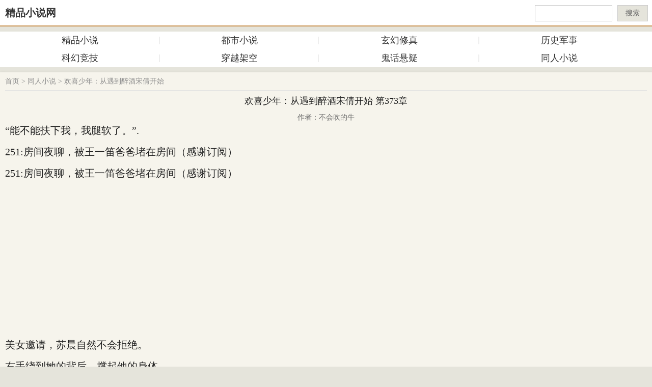

--- FILE ---
content_type: text/html
request_url: https://jpxs123.com/tongren/9177/373.html
body_size: 4540
content:
<!DOCTYPE html>
<html>
<head>
    <meta http-equiv="Content-Type" content="text/html; charset=gb2312" />
    <title>欢喜少年：从遇到醉酒宋倩开始 第373章_同人小说</title>
    <meta name="keywords" content="欢喜少年：从遇到醉酒宋倩开始,不会吹的牛" />
    <meta name="description" content="同人小说,欢喜少年：从遇到醉酒宋倩开始" />
    <meta name="viewport" content="width=device-width,minimum-scale=1.0,maximum-scale=1.0,user-scalable=no"/>
    <meta name="format-detection" content="telephone=no"/>
    <meta name="apple-mobile-web-app-status-bar-style" content="black"/>
    <link href="/skin/default/css/bookread.css" rel="stylesheet" type="text/css" />
    <script type="text/javascript" src="/skin/default/js/g.js"></script>
</head>
<body class="reading">
<div class="head">
    <div class="readNav">
        <div class="logo"><a href="/" class="littleLogo">精品小说网</a></div>
         <div class="search">
          <form  method="post" action='/e/search/indexsearch.php' class="formSearch">
          <input type="text" name="keyboard" class="search-keyword">
          <input type="hidden" name="show" value="title">
          <input type="hidden" name="classid" value="0">
          <button class="search-submit" type="submit">搜索</button>
         </form>
        </div>
    </div>
</div>
<div class="newNav">
    <ul>
          <li><a href="/book/">精品小说</a></li><li><a href="/dsxs/">都市小说</a></li><li><a href="/xh/">玄幻修真</a></li><li><a href="/lishi/">历史军事</a></li><li><a href="/khjj/">科幻竞技</a></li><li><a href="/cyjk/">穿越架空</a></li><li><a href="/guihua/">鬼话悬疑</a></li><li><a href="/tongren/">同人小说</a></li>    </ul>
</div>
<div class="topReadContent">
    <div class="readContent" id="readContent_set">
        <div class="readTop"><a href="/">首页</a>&nbsp;>&nbsp;<a href="/tongren/">同人小说</a> > <a href="/tongren/9177.html">欢喜少年：从遇到醉酒宋倩开始</a></div>
        <div class="readDetail">
            <div class="read_chapterName tc">
<h1>欢喜少年：从遇到醉酒宋倩开始 第373章</h1>
<p class="textinfo"><em>作者：不会吹的牛</em></p>
</div>
<script src="/skin/default/js/hbao.js"></script>
            <div class="read_chapterDetail">
                 <p>“能不能扶下我，我腿软了。”.</p><p>251:房间夜聊，被王一笛爸爸堵在房间（感谢订阅）</p><p>251:房间夜聊，被王一笛爸爸堵在房间（感谢订阅）</p><p>美女邀请，苏晨自然不会拒绝。</p><p>右手绕到她的背后，撑起他的身体。</p><p>让她的手搭在自己肩上，帮助自己减轻一些压力。</p><p>这套动作非常流畅。</p><p>流畅到就像是预演了十几遍。</p><p>当然。</p><p>苏晨自然不会把精神力浪费在这种无用的地方。</p><p>只不过之前看电影的时候他用的有点多。</p><p>用多也就习惯了。</p><p>众人看着两人离去的身影。</p><p>发出一阵唏嘘。</p><p>“我记得之前有谁对馆长有好感来着？你的情敌来了。”</p><p>“哈哈哈，这哪里是情敌，这简直就是赠入坟墓的神父。”</p><p>“这下好了，他不仅挑战成功，还真的把咱们的馆长拐走了。”</p><p>“本来以为就是句玩笑，现在倒好，成真了。”</p><p>“不过，不得不说，这小子的力量真大，你们谁能一脚把链子踢断。”</p><p>众人抬头看着天花板。</p><p>在那里。</p><p>有个挂钩孤独的吊着。</p><p>而上面的链子已经消失。</p><p>他们打了个寒颤。</p><p>这个家伙惹不起。</p><p>被苏晨抱着，方宇身上是不出一丝力量。</p><p>也可以说她不想用。</p><p>靠在苏晨身上，她感觉到了一种前所未有的安全感。</p><p>就像是小时候抱着自己的父亲一样。</p><p>特别幸福。</p><p>甚至还往他的怀里蹭了蹭。</p><p>苏晨此刻的注意力却是在系统提示上。</p><p>“嘀！触发成就任务【拳击手】。”</p><p>“任务要求：与拳击高手接触十个小时。”</p><p>“任务完成获得【拳击手】成就称号，奖励技能：高级拳击技术，体质+5，力量+5，反应力+5。”</p><p>【拳击手】称号成就效果：对拳术的学习效率增加百分之十。</p><p>“嘀！与拳击高手接触一个小时，达成【拳击手】任务进程一。奖励技能：初级拳击技术，体质+1，力量+1，反应力+1。”</p><p>等的就是你！</p><p>苏晨兴奋的查看成就任务。</p><p>一共3条。</p><p>任务进程一：与拳击高手接触一个小时；奖励技能：初级拳击技术，体质+1，力量+1，反应力+1。</p><p>任务进程二：与拳击高手接触五个小时；奖励技能：中级拳击技术，体质+3，力量+3，反应力+3。</p><p>任务进程三：与拳击高手接触十个小时；奖励技能：高级拳击技术，体质+5，力量+5，反应力+5。</p><p>这些任务看着都不算难，只不过需要与高手接触。</p><p>在家完全没有这个条件。</p><p>苏晨看向怀里的方宇，想要刷这个任务的话，似乎只有她。</p><p>毕竟他也是跟她待了一个小时才触发。</p><p>这样才能完成任务。</p><p>不过好在这个时间并不算长，倒不会打扰他正常生活。</p><p>“只要这个任务做完，再遇到上次那个毛贼绝对一脚踢死他。”</p><p>当然这也只是苏晨说说。</p><p>真要踢死，受伤的只能是他。</p><p>“不过为什么只有高级？以往的技能至少不都是大师？”苏晨对技能有些好奇。</p><p>不过看着【拳击手】的称号。</p><p>苏晨感觉一个拳击手估计水平也不会高到哪去，看来想获得更高成就需要触发别的任务才行。</p><p>不过就算是高级也够了。</p><p>足以让他利用优势去攻击了。</p><p>把方宇抱回休息室。</p><p>也算是梅开二度。</p><p>不过这次他倒没有什么肌肉拉伤，也不需要按摩。</p><p>这个时候王一笛也从床上坐起来。</p><p>看着苏晨和方宇。</p><p>“我这是休息了多久～．？”</p><p>“一个小时左右。”苏晨看了一眼时间回道。</p><p>“啊？这么久。”</p><p>王一笛十分震惊。</p><p>没想到仅仅享受一下苏晨的按摩。</p><p>竟然让她睡到现在。</p><p>不过真的好舒服。</p><p>特别是那种力道，简直让人流连忘返。</p><p>想起这个。</p><p>王一笛看向方宇：“馆长，我想问问咱们这里有没有换洗的衣服，我现在有点难受。”</p><p>“我们这里的衣服都是会员自带，没有地方购买。”</p><p>方宇的回答也十分无力。</p><p>因为她也需要。</p><p>甚至说比王一笛更加需要，毕竟他这一路都是苏晨扶过来。</p><p>其中感觉自然不必多说。</p><p>开心就完了。</p><p>不过开心之后就是非常郁闷的时间。</p><p>她没衣服了。</p><p>而且唯一能和她换衣服的小按摩师。</p><p>她此刻也都没穿。</p><p>不过幸好他的柜子里面还有一身干的没有换。</p><p>等到一会儿走的时候换上就好。</p><p>听到方宇的话。</p><p>王一笛面色通红，不好意思的侧过身。</p><p>不愿意让苏晨看到她现在尴尬的样子。</p><p>主要的是她害羞。</p><p>“看来两位聊的挺好啊，那我们也就不担心了。”</p><p>叶珊站在两张床中间。</p><p>抬头看着苏晨。</p><p>“那现在你来到了拳馆，那边还有个瑜伽馆要去，周末一共两天，你打算怎么安排？”</p><p>这话问出来。</p><p>王一笛和方宇也抬头看着他。</p><p>苏晨想了想。</p><p>“如果没事的话，我周六去瑜伽馆，周日来拳馆。”</p><p>“如果有事就很简单，哪天有事哪个不去。”</p><p>这就是苏晨想的解决办法。</p><p>叶珊倒没太大问题。</p><p>以前苏晨就是这样，三天打鱼两天晒网。</p><p>一个月时间也就去了两次。</p><p>不过这次正好碰到。</p><p>方宇有些不爽。</p><p>这才想交个男朋友，怎么一个星期连一次面都想见不到。</p><p>“我不同意，拳击训练需要勤奋练习，你的协调性和力量都很不错，但技巧太差，你需要多来拳馆学习。”</p><p>方宇说的有理有据。</p><p>甚至还用了名家来做例子。</p><p>这点小心思怎么能瞒过王一笛和叶珊，不过方宇无所谓。</p><p>就是这么霸道。</p><p>苏晨也想尽快把任务做完，毕竟这也算是让自己有个防身之力。</p><p>以后再遇到什么意外也能解决。</p><p>“那这样，就算我周末有事，我也争取抽出半天来拳馆练习。”</p><p>“不过我有个条件。”</p><p>方宇大手一挥：“什么条件，说，只要你能说，我都满足你！”</p><p>“就算是想要天上的星星，我也争取给你弄来一颗。”</p><p>叶珊：“......”</p><p>王一笛：“......”</p><p>苏晨：“......”</p><p>我去？我这算不算是被撩了？</p><p>看着方宇那认真的眼神，苏晨非常确定自己确实是被撩了。</p>
            </div>
<script src="/skin/default/js/hbs.js"></script>
            <div class="pageNav">
                 <a href="/tongren/9177/1.html">首章</a> <a href="/tongren/9177/372.html">上一章</a> 373/1109<a href="/tongren/9177/374.html">下一章</a> <a href="/tongren/9177/1109.html">尾章</a>  <a href="/tongren/9177.html">目录</a>
            </div>
<script src="/skin/default/js/hbs2.js"></script>
   <div class="next_pre"><p>上一篇：<a href='/tongren/9175.html'>人在火影，开局扮演钟离！</a></p><p>下一篇：<a href='/tongren/9182.html'>冤种系统和战狂的我</a></p></div>
             <div class="hotlist">
               <h3>推荐阅读!</h3>
               <ul><li><a href="/tongren/10447.html" title="综漫：写轮眼术式，从日常番开始">综漫：写轮眼术式，从日常番开始</a></li><li><a href="/tongren/10408.html" title="综漫：开局拿下龙王，偶遇见子">综漫：开局拿下龙王，偶遇见子</a></li><li><a href="/tongren/10406.html" title="诸天副本商：亲，刷个副本吗？">诸天副本商：亲，刷个副本吗？</a></li><li><a href="/tongren/10397.html" title="当她们的英雄,人在崩坏三">当她们的英雄,人在崩坏三</a></li><li><a href="/tongren/10396.html" title="人在木叶，开局一颗森森果实">人在木叶，开局一颗森森果实</a></li><li><a href="/tongren/10351.html" title="港片：开局砍巴闭，帮靓坤降火气">港片：开局砍巴闭，帮靓坤降火气</a></li><li><a href="/tongren/10298.html" title="从任家镇开始签到，开局八奇技">从任家镇开始签到，开局八奇技</a></li><li><a href="/tongren/10114.html" title="聊天群：开局掳走叶黑，狠人炸了">聊天群：开局掳走叶黑，狠人炸了</a></li><li><a href="/tongren/10111.html" title="漫威：最强英雄时代">漫威：最强英雄时代</a></li><li><a href="/tongren/10093.html" title="综武：赠送黄蓉机缘，获万倍暴返">综武：赠送黄蓉机缘，获万倍暴返</a></li></ul>
            </div>
        </div>
    </div>
</div>
<script src="/skin/default/js/jque.js"></script>
<span id="onclickshowdiv"><script src="/e/public/ViewClick/?classid=2&id=9177&addclick=1"></script></span>
<div class="copyright">
Copyright&#169;2020 精品小说|极品小说 All Rights Reserved. 
<p><a href="http://www.jpxs123.com/">www.jpxs123.com</a></p>
</div>
<script src="/skin/default/js/tongji.js"></script>
<script defer src="https://static.cloudflareinsights.com/beacon.min.js/vcd15cbe7772f49c399c6a5babf22c1241717689176015" integrity="sha512-ZpsOmlRQV6y907TI0dKBHq9Md29nnaEIPlkf84rnaERnq6zvWvPUqr2ft8M1aS28oN72PdrCzSjY4U6VaAw1EQ==" data-cf-beacon='{"version":"2024.11.0","token":"11cbc483d6c541299ae802c69163d450","r":1,"server_timing":{"name":{"cfCacheStatus":true,"cfEdge":true,"cfExtPri":true,"cfL4":true,"cfOrigin":true,"cfSpeedBrain":true},"location_startswith":null}}' crossorigin="anonymous"></script>
</body>
</html>

--- FILE ---
content_type: text/html; charset=gb2312
request_url: https://jpxs123.com/e/public/ViewClick/?classid=2&id=9177&addclick=1
body_size: -141
content:
document.write('108593');

--- FILE ---
content_type: text/html; charset=utf-8
request_url: https://www.google.com/recaptcha/api2/aframe
body_size: 259
content:
<!DOCTYPE HTML><html><head><meta http-equiv="content-type" content="text/html; charset=UTF-8"></head><body><script nonce="ZUk0u5-LQbCvDlRAR_oC1w">/** Anti-fraud and anti-abuse applications only. See google.com/recaptcha */ try{var clients={'sodar':'https://pagead2.googlesyndication.com/pagead/sodar?'};window.addEventListener("message",function(a){try{if(a.source===window.parent){var b=JSON.parse(a.data);var c=clients[b['id']];if(c){var d=document.createElement('img');d.src=c+b['params']+'&rc='+(localStorage.getItem("rc::a")?sessionStorage.getItem("rc::b"):"");window.document.body.appendChild(d);sessionStorage.setItem("rc::e",parseInt(sessionStorage.getItem("rc::e")||0)+1);localStorage.setItem("rc::h",'1769103931877');}}}catch(b){}});window.parent.postMessage("_grecaptcha_ready", "*");}catch(b){}</script></body></html>

--- FILE ---
content_type: application/javascript
request_url: https://jpxs123.com/skin/default/js/hbao.js
body_size: 0
content:
//document.write('<div class="hongbao"><div class="s-hongbao"><p>马云用发红包了,最高200元!打开支付宝搜索</p><p>"<b>532034029</b>"即可领红包</p></div></div>')
//document.write('<div class="hongbao2"><img src="http://www.jingpinxiaoshuo.net/timg.jpg"></div>')
//document.write('<div class="hongbao2">最新域名<a href="http://www.jpxs123.cc">www.jpxs123.cc</a></div>')

function getElementsClass(classnames){
    var classobj= new Array();
    var classint=0;
    var tags=document.getElementsByTagName("*");
    for(var i in tags){
        if(tags[i].nodeType==1){
            if(tags[i].getAttribute("class") == classnames)
            {
                classobj[classint]=tags[i];
                classint++;
            }
        }
    }
    return classobj;
}

getElementsClass("formSearch")[0].setAttribute("action","/e/search/indexsearch.php");

--- FILE ---
content_type: application/javascript
request_url: https://jpxs123.com/skin/default/js/g.js
body_size: -287
content:
document.writeln("<script async src=\'https://pagead2.googlesyndication.com/pagead/js/adsbygoogle.js?client=ca-pub-5867479824009907\' crossorigin=\'anonymous\'></script>");